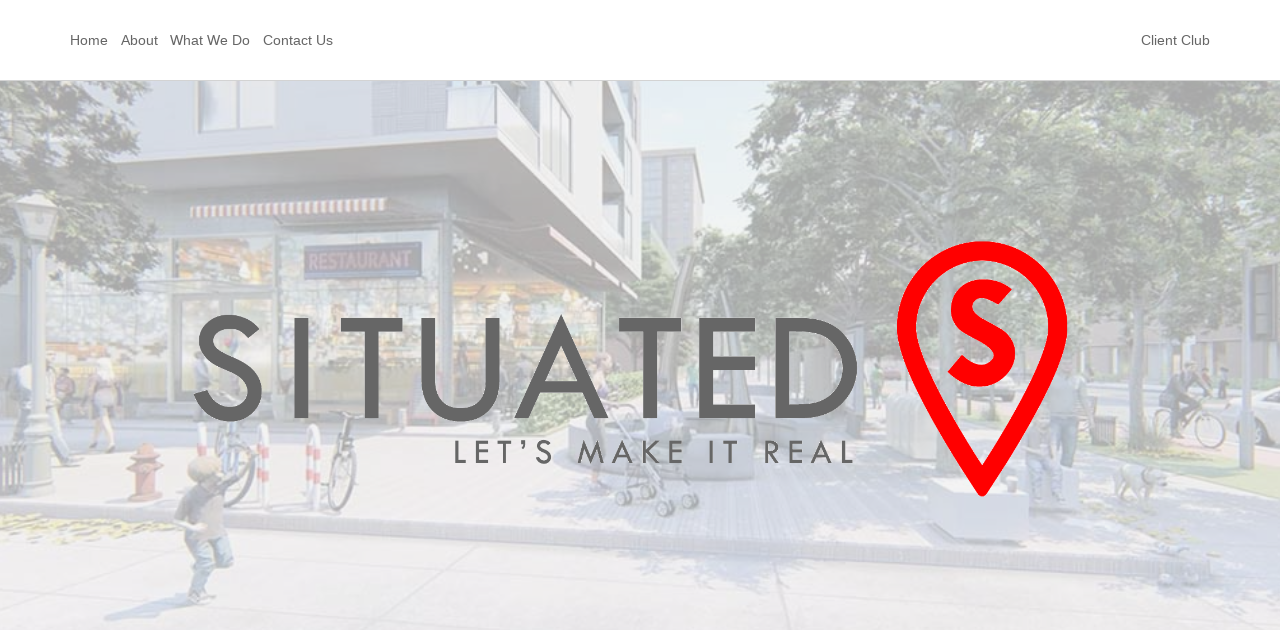

--- FILE ---
content_type: text/html; charset=utf-8
request_url: https://situated.co/strat-advisory-and-research
body_size: 1771
content:
<!DOCTYPE html>
<html lang="en">
    <head>
        <meta charset="utf-8">
        <meta name="viewport" content="width=device-width, initial-scale=1.0, maximum-scale=6.0, user-scalable=1">
        <meta name="robots" content="index, follow">
        <link rel="shortcut icon" href="https://situated.s3-us-west-2.amazonaws.com/cms/global/favicon.ico"  type="image/x-icon" />
        <title>Strategic Advisory & Research | Situated</title>
		<link rel="canonical" href="https://situated.co/strat-advisory-and-research">
		<link type="text/css" rel="stylesheet" href="https://situated.co/css/cms/6102e50a9e4028543822988c/file.css">
		<link type="text/css" rel="stylesheet" href="https://situated.co/css/template/612e9477b45ff508ef2682cc/file.css">
		<link type="text/css" rel="stylesheet" href="https://situated.co/css/page/612e94c9b45ff508ef2682cd/file.css">
		<link type="text/css" rel="stylesheet" href="https://situated.co/css/component/612e7395b45ff508ef2682bb/file.css">
			<link type="text/css" rel="stylesheet" href="https://situated.co/css/component/612e73f4b45ff508ef2682bc/file.css">
			<script src="https://situated.co/js/lib/jquery-3.5.1.js"></script>
		<script src="https://situated.co/js/lib/js.cookie.min.js"></script>
		<script src="https://situated.co/js/lib/moment.js"></script>
		<script> let isAdminIp = false; let company_oid = '60eefff635c9cb23d8cb9ddc'; </script><script type="module" src="https://situated.co/js/tms/TmLoader.js"></script>
		<script src="https://tracedmethod.io/js/tms/lib/jquery-3.5.1.js"></script>
		<script src="https://cdnjs.cloudflare.com/ajax/libs/hammer.js/2.0.4/hammer.min.js"></script>
		<script src="https://tracedmethod.io/js/tms/lib/js.cookie.min.js" deferred></script>
		<script src="https://situated.co/js/component/612e7395b45ff508ef2682bb/file.js" deferred></script>

        <!-- Global site tag (gtag.js) - Google Analytics -->
        <script async src="https://www.googletagmanager.com/gtag/js?id=UA-211262874-1"></script>
        <script>
            window.dataLayer = window.dataLayer || [];
            function gtag(){dataLayer.push(arguments);}
            gtag('js', new Date());
            gtag('config', 'UA-211262874-1');
        </script>
        
		
    </head>
    <body class="strat-advisory-and-research page-612e94c9b45ff508ef2682cd template-612e9477b45ff508ef2682cc">
        <link
    rel="stylesheet"
    href="https://use.fontawesome.com/releases/v5.15.4/css/all.css"
    integrity="sha384-DyZ88mC6Up2uqS4h/KRgHuoeGwBcD4Ng9SiP4dIRy0EXTlnuz47vAwmeGwVChigm"
    crossorigin="anonymous"
/>

<nav class="nav">
    <div
    id="hamburger-menu"
    class="hamburger-menu"
    onclick="toggleNavLinks()"
    >
    <div>
        <i class="fas fa-bars"></i><span id="hamburger-text">Menu</span>
    </div>
    </div>

    <ul id="nav-links" class="nav-links">
    <li>
        <a href="/home">Home</a>
    </li>
    <li>
        <a href="/about">About</a>
    </li>
    <li id="nav-services" onclick="toggleServicesLinks()">
        <a>What We Do <span id="services-symbol">+</span></a>
        <ul id="services-list" class="services-list">
        <li>
            <a href="/strat-advisory-and-research"
            >Strategic Advisory & Research</a
            >
        </li>
        <li><a href="/planning">Planning & Approvals</a></li>
        <li><a href="/urban-design">Urban Design</a></li>
        </ul>
    </li>
    <li><a href="/contact-us">Contact Us</a></li>
    <li id="client-club" onclick="toggleClientClubLinks()">
        <a>Client Club <span id="client-club-symbol">+</span></a>
        <ul class="client-club-list" id="client-club-list">
        <li><a href="/login">Resources</a></li>
        <li><a href="/login">Insights</a></li>
        <li><a href="/login">Events</a></li>
        <li><a href="/login">News / Blogs</a></li>
        </ul>
    </li>
    </ul>
</nav>
<section  class="parallax bg-strat-advisory ">
  <img
    class="parallax__logo"
    src="https://situated.s3-us-west-2.amazonaws.com/cms/global/Lets Make It Real Logo (1).png"
    alt=""
  />
</section>

<main id="services" class="services">
  <section class="services__bio">
    <h1 class="services__bio__title">Strategic Advisory & Research</h1>
    <p class="services__bio__details">
        Situated leverages the
      skills of our experienced team and our curated datasets to produce clear roadmaps for our clients. This process reveals potential pathways to maximize the value and speed at which their projects can be delivered to the marketplace.
    
    </p>
  </section>
  <section class="services__gallery">
    <div class="project-grid">
      <a href="https://situated.co/strat-advisory-and-research/greystone" id="greystone">
        <h1>Greystone</h1>
      </a>

      <a href="https://situated.co/strat-advisory-and-research/home-builders-and-devs" id="home-builders">
        <h1>Home Builders & Developers</h1>
      </a>
      
      <a href="https://situated.co/strat-advisory-and-research/childcare" id="childcare"><h1>Childcare & Non-Profit</h1></a>
      <a href="https://situated.co/strat-advisory-and-research/biz-cases" id="biz-cases"><h1>Business Cases & Advocacy</h1></a>
      <a href="https://situated.co/strat-advisory-and-research/transpod" id="transpod"><h1>Transpod</h1></a>
    </div>
    <div class="services__gallery_breakdown">
      <h1>Services</h1>
      <ul>
        <li>Market Research & Positioning</li>
        <li>Strategic Roadmapping</li>
        <li>Due Diligence</li>
      </ul>
    </div>
    </div>
    
  </section>
  </main>
<footer class="footer">
    <div class="footer__contact-info">
    <strong>E</strong> <span>info@situated.co</span>
    </div>

    <a href="/"
    ><img
        src="https://situated.s3-us-west-2.amazonaws.com/cms/global/Lets Make It Real Logo (1).png"
        alt="lets make it real logo"
        class="footer__logo"
    /></a>
</footer>             
        
    </body>
</html>

--- FILE ---
content_type: text/css; charset=utf-8
request_url: https://situated.co/css/cms/6102e50a9e4028543822988c/file.css
body_size: 3078
content:
/* TM CMS */
/* <---------- START OF NORMALIZE STYLES ----------> */
/* Makes styles consistent across all browsers (Chrome, Firefox, Edge, etc...) without resetting everything */

/*! normalize.css v8.0.1 | MIT License | github.com/necolas/normalize.css */

/* Document
   ========================================================================== */

/**
 * 1. Correct the line height in all browsers.
 * 2. Prevent adjustments of font size after orientation changes in iOS.
 */

html {
  line-height: 1.15; /* 1 */
  -webkit-text-size-adjust: 100%; /* 2 */
}

/* Sections
     ========================================================================== */

/**
   * Remove the margin in all browsers.
   */

body {
  margin: 0;
}

/**
   * Render the `main` element consistently in IE.
   */

main {
  display: block;
}

/**
   * Correct the font size and margin on `h1` elements within `section` and
   * `article` contexts in Chrome, Firefox, and Safari.
   */

h1 {
  font-size: 2em;
  margin: 0.67em 0;
}

/* Grouping content
     ========================================================================== */

/**
   * 1. Add the correct box sizing in Firefox.
   * 2. Show the overflow in Edge and IE.
   */

hr {
  box-sizing: content-box; /* 1 */
  height: 0; /* 1 */
  overflow: visible; /* 2 */
}

/**
   * 1. Correct the inheritance and scaling of font size in all browsers.
   * 2. Correct the odd `em` font sizing in all browsers.
   */

pre {
  font-family: monospace, monospace; /* 1 */
  font-size: 1em; /* 2 */
}

/* Text-level semantics
     ========================================================================== */

/**
   * Remove the gray background on active links in IE 10.
   */

a {
  background-color: transparent;
}

/**
   * 1. Remove the bottom border in Chrome 57-
   * 2. Add the correct text decoration in Chrome, Edge, IE, Opera, and Safari.
   */

abbr[title] {
  border-bottom: none; /* 1 */
  text-decoration: underline; /* 2 */
  text-decoration: underline dotted; /* 2 */
}

/**
   * Add the correct font weight in Chrome, Edge, and Safari.
   */

b,
strong {
  font-weight: bolder;
}

/**
   * 1. Correct the inheritance and scaling of font size in all browsers.
   * 2. Correct the odd `em` font sizing in all browsers.
   */

code,
kbd,
samp {
  font-family: monospace, monospace; /* 1 */
  font-size: 1em; /* 2 */
}

/**
   * Add the correct font size in all browsers.
   */

small {
  font-size: 80%;
}

/**
   * Prevent `sub` and `sup` elements from affecting the line height in
   * all browsers.
   */

sub,
sup {
  font-size: 75%;
  line-height: 0;
  position: relative;
  vertical-align: baseline;
}

sub {
  bottom: -0.25em;
}

sup {
  top: -0.5em;
}

/* Embedded content
     ========================================================================== */

/**
   * Remove the border on images inside links in IE 10.
   */

img {
  border-style: none;
}

/* Forms
     ========================================================================== */

/**
   * 1. Change the font styles in all browsers.
   * 2. Remove the margin in Firefox and Safari.
   */

button,
input,
optgroup,
select,
textarea {
  font-family: inherit; /* 1 */
  font-size: 100%; /* 1 */
  line-height: 1.15; /* 1 */
  margin: 0; /* 2 */
}

/**
   * Show the overflow in IE.
   * 1. Show the overflow in Edge.
   */

button,
input {
  /* 1 */
  overflow: visible;
}

/**
   * Remove the inheritance of text transform in Edge, Firefox, and IE.
   * 1. Remove the inheritance of text transform in Firefox.
   */

button,
select {
  /* 1 */
  text-transform: none;
}

/**
   * Correct the inability to style clickable types in iOS and Safari.
   */

button,
[type="button"],
[type="reset"],
[type="submit"] {
  -webkit-appearance: button;
}

/**
   * Remove the inner border and padding in Firefox.
   */

button::-moz-focus-inner,
[type="button"]::-moz-focus-inner,
[type="reset"]::-moz-focus-inner,
[type="submit"]::-moz-focus-inner {
  border-style: none;
  padding: 0;
}

/**
   * Restore the focus styles unset by the previous rule.
   */

button:-moz-focusring,
[type="button"]:-moz-focusring,
[type="reset"]:-moz-focusring,
[type="submit"]:-moz-focusring {
  outline: 1px dotted ButtonText;
}

/**
   * Correct the padding in Firefox.
   */

fieldset {
  padding: 0.35em 0.75em 0.625em;
}

/**
   * 1. Correct the text wrapping in Edge and IE.
   * 2. Correct the color inheritance from `fieldset` elements in IE.
   * 3. Remove the padding so developers are not caught out when they zero out
   *    `fieldset` elements in all browsers.
   */

legend {
  box-sizing: border-box; /* 1 */
  color: inherit; /* 2 */
  display: table; /* 1 */
  max-width: 100%; /* 1 */
  padding: 0; /* 3 */
  white-space: normal; /* 1 */
}

/**
   * Add the correct vertical alignment in Chrome, Firefox, and Opera.
   */

progress {
  vertical-align: baseline;
}

/**
   * Remove the default vertical scrollbar in IE 10+.
   */

textarea {
  overflow: auto;
}

/**
   * 1. Add the correct box sizing in IE 10.
   * 2. Remove the padding in IE 10.
   */

[type="checkbox"],
[type="radio"] {
  box-sizing: border-box; /* 1 */
  padding: 0; /* 2 */
}

/**
   * Correct the cursor style of increment and decrement buttons in Chrome.
   */

[type="number"]::-webkit-inner-spin-button,
[type="number"]::-webkit-outer-spin-button {
  height: auto;
}

/**
   * 1. Correct the odd appearance in Chrome and Safari.
   * 2. Correct the outline style in Safari.
   */

[type="search"] {
  -webkit-appearance: textfield; /* 1 */
  outline-offset: -2px; /* 2 */
}

/**
   * Remove the inner padding in Chrome and Safari on macOS.
   */

[type="search"]::-webkit-search-decoration {
  -webkit-appearance: none;
}

/**
   * 1. Correct the inability to style clickable types in iOS and Safari.
   * 2. Change font properties to `inherit` in Safari.
   */

::-webkit-file-upload-button {
  -webkit-appearance: button; /* 1 */
  font: inherit; /* 2 */
}

/* Interactive
     ========================================================================== */

/*
   * Add the correct display in Edge, IE 10+, and Firefox.
   */

details {
  display: block;
}

/*
   * Add the correct display in all browsers.
   */

summary {
  display: list-item;
}

/* Misc
     ========================================================================== */

/**
   * Add the correct display in IE 10+.
   */

template {
  display: none;
}

/**
   * Add the correct display in IE 10.
   */

[hidden] {
  display: none;
}
/* <---------- END OF NORMALIZE STYLES ----------> */

/* <---------- START OF GLOBAL STYLES ----------> */
@import url("https://fonts.googleapis.com/css2?family=Noto+Sans:wght@400;700&display=swap");

:root {
  --primary-txt-color: #666666;
  --secondary-txt-color: #949494;
  --link-txt-color: #767674;
  --accent-color: #d32f2f;

  --left-clear: 250px;

  --section-padding: 6.667vw 5.333vw;
  --border-color: rgba(206, 206, 206, 0.5);
  --section-width: 90%;

  /* <----- Backgrounds for each service -----> */
  --bg-strat-research: url("https://situated.s3-us-west-2.amazonaws.com/cms/PublicRealm-opt.jpg");
  --bg-planning: url("https://situated.s3-us-west-2.amazonaws.com/cms/Danube-design-Planning-Plus-opt.jpg");
  --bg-urban-design: url("https://situated.s3-us-west-2.amazonaws.com/cms/Urban\ realestate-opt.jpg");
  --bg-dev-approvals: url("https://situated.s3-us-west-2.amazonaws.com/cms/plaza\ in\ snow.png");

  /* <----- Background images for each project -----> */
  /* Strategy Advisory and Research */
  --project-greystone-bg: url("https://situated.s3-us-west-2.amazonaws.com/cms/projects/project-greystone-3.jpg");
  --project-home-builders-bg: url("https://situated.s3-us-west-2.amazonaws.com/cms/projects/project-home-builders.jpg");
  --project-childcare-bg: url("https://situated.s3-us-west-2.amazonaws.com/cms/projects/project-childcare-nonprofit.jpeg");
  --project-biz-cases-bg: url("https://situated.s3-us-west-2.amazonaws.com/cms/projects/project-biz-cases.png");
  --project-greystone-opt-bg: url("https://situated.s3-us-west-2.amazonaws.com/cms/projects/project-greystone-3-opt.jpg");
  --project-home-builders-opt-bg: url("https://situated.s3-us-west-2.amazonaws.com/cms/projects/project-home-builders-opt.jpg");
  --project-biz-cases-opt-bg: url("https://situated.s3-us-west-2.amazonaws.com/cms/projects/project-biz-cases-opt.jpg");

  /* Urban Design */
  --project-fish-creek-bg: url("https://situated.s3-us-west-2.amazonaws.com/cms/projects/project-fish-creek.jpg");
  --project-community-bg: url("https://situated.s3-us-west-2.amazonaws.com/cms/projects/project-community-opt.jpg");
  --project-streetscape-bg: url("https://situated.s3-us-west-2.amazonaws.com/cms/projects/project-streetscape-opt.jpg");

  /* Planning */
  --project-danube-bg: url("https://situated.s3-us-west-2.amazonaws.com/cms/Danube-design-Planning-Plus.png");
  --project-rangeview-bg: url("https://situated.s3-us-west-2.amazonaws.com/cms/projects/project-rangeview.jpg");
  --project-rangeview-2-bg: url("https://situated.s3-us-west-2.amazonaws.com/cms/projects/project-rangeview-2.jpg");
  --project-horse-creek-bg: url("https://situated.s3-us-west-2.amazonaws.com/cms/projects/project-horse-creek.jpg");
  --project-horse-creek-2-bg: url("https://situated.s3-us-west-2.amazonaws.com/cms/projects/project-horse-creek-2.jpg");
  --project-industrial-bg: url("https://situated.s3-us-west-2.amazonaws.com/cms/projects/project-industrial.jpg");
  --project-industrial-2-bg: url("https://situated.s3-us-west-2.amazonaws.com/cms/projects/project-industrial-2.jpg");
  --project-westman-village-bg: url("https://situated.s3-us-west-2.amazonaws.com/cms/projects/project-westman-vill.jpg");
  --project-fish-creek-exchange-bg: url("https://situated.s3-us-west-2.amazonaws.com/cms/projects/project-fishcreek-exchange.jpg");
  --project-schools-bg: url("https://situated.s3-us-west-2.amazonaws.com/cms/projects/project-schools.jpg");
  --project-mf-2-bg: url("https://situated.s3-us-west-2.amazonaws.com/cms/projects/project-mf-2-opt.jpg");
  --project-southbank-bg: url("https://situated.s3-us-west-2.amazonaws.com/cms/projects/project-southbank.jpg");
}

* {
  /* font-family: tahoma, tahoma-w01-regular, tahoma-w02-regular,
    tahoma-w10-regular, tahoma-w15--regular, tahoma-w99-regular, sans-serif; */
  font-family: "Noto Sans", sans-serif;
}

h1 {
  font-size: 2.431vw;
  line-height: 3.472vw;
  font-weight: 400;
  color: var(--primary-txt-color);
}

h3 {
  font-weight: 400;
}

p, ul {
  font-size: 1.1vw;
  /* letter-spacing: 1.1px; */
}

ul {
  padding: 0;
}

ul ul {
  padding-left: 14px;
}

.page-header {
  width: var(--section-width);
  border-top: 1px solid var(--border-color);
  border-bottom: 1px solid var(--border-color);
  text-align: center;

  display: flex;
  justify-content: center;
  margin-top: 1.389vw;
}

.page-header > h1 {
  width: 85%;
}

/* MOBILE AND TABLET STYLES */
@media screen and (max-width: 768px) {
  .page-header {
    padding: 5.333vw 0;
  }

  h1 {
    font-size: 6.667vw;
    line-height: initial;
  }

  p, ul {
    line-height: 5.6vw;
    font-size: 4.267vw;
  }
}

li {
  list-style: none;
}

a {
  text-decoration: none;
}

a:hover {
  text-decoration: underline;
}

.underline {
  background-color: var(--accent-color);
  height: 4px;
  width: 25%;
  align-self: center;
}


/* <---------- END OF GLOBAL STYLES ----------> */

/* <---------- START OF HERO STYLES ----------> */
:root {
  --parallax-hero-opacity: 0.7;
}

.parallax {
  /* Create the parallax scrolling effect */
  background-attachment: fixed;
  background-repeat: no-repeat;
  box-sizing: border-box;
  display: flex;
  position: relative;
  justify-content: center;
  align-items: center;
  min-height: 25vh;
  margin-bottom: 2.083vw;
  /* margin-bottom: 1.667vw; */
}

.parallax__logo {
  width: 70vw;
}

@media screen and (min-width: 768px) {
  .parallax {
    min-height: 45vw;
  }
}

@media screen and (max-width: 768px) {
  .parallax {
    margin-bottom: 5.333vw;
    min-height: 40vh;
  }

  .parallax__logo {
    width: 80vw;
  }
}

/* Hero background for the home page */
.bg-homepage {
  background: linear-gradient(
      rgba(240, 240, 240, var(--parallax-hero-opacity)),
      rgba(240, 240, 240, var(--parallax-hero-opacity))
    ),
    url("https://situated.s3-us-west-2.amazonaws.com/cms/Urban\ design-opt.jpg");
  background-attachment: fixed;
  background-position: center top;
  background-repeat: no-repeat;
  background-size: cover;
}

/* Hero background fr the About page */
.bg-about {
  background: linear-gradient(
      rgba(240, 240, 240, var(--parallax-hero-opacity)),
      rgba(240, 240, 240, var(--parallax-hero-opacity))
    ),
    url("https://situated.s3-us-west-2.amazonaws.com/cms/hero-about-opt.jpg");
  background-attachment: fixed;
  background-position: bottom left;
  background-repeat: no-repeat;
  background-size: cover;
}

/* Hero background for the index page for Strategic Advisory & Research service */
.bg-strat-advisory {
  background: linear-gradient(
      rgba(240, 240, 240, var(--parallax-hero-opacity)),
      rgba(240, 240, 240, var(--parallax-hero-opacity))
    ),
    var(--bg-strat-research);

  background-attachment: fixed;
  background-position: center top;
  background-repeat: no-repeat;
  background-size: cover;
}

/* Hero background for the index page for Urban Design service */
.bg-urban-design {
  background: linear-gradient(
      rgba(240, 240, 240, var(--parallax-hero-opacity)),
      rgba(240, 240, 240, var(--parallax-hero-opacity))
    ),
    var(--bg-urban-design);

  background-attachment: fixed;
  background-position: center top;
  background-repeat: no-repeat;
  background-size: cover;
}

/* Hero background for the index page for Planning service */
.bg-planning {
  background: linear-gradient(
      rgba(240, 240, 240, var(--parallax-hero-opacity)),
      rgba(240, 240, 240, var(--parallax-hero-opacity))
    ),
    var(--bg-planning);

  background-attachment: fixed;
  background-position: center top;
  background-repeat: no-repeat;
  background-size: cover;
}

@media screen and (max-width: 768px) {
  .bg-homepage,
  .bg-about,
  .bg-strat-advisory,
  .bg-urban-design,
  .bg-planning {
    background-attachment: initial;
  }
}

/* <---------- END OF HERO STYLES ----------> */


--- FILE ---
content_type: text/css; charset=utf-8
request_url: https://situated.co/css/template/612e9477b45ff508ef2682cc/file.css
body_size: 1037
content:
/* TM CMS Template */
/* This file contains the boilerplate styles for a service.
  Examples of a service page include:
    - strat-advisory-and-research/index.html
    - urban-design/index.html
    - planning/index.html */

:root {
  --project-bg-filter: rgba(0, 0, 0, 0.1);

  /* <----- Background images for each project -----> */
  /* Strategy Advisory and Research */
  --project-greystone-bg: url("https://situated.s3-us-west-2.amazonaws.com/cms/projects/project-greystone.jpg");
  --project-rohit-bg: url("https://situated.s3-us-west-2.amazonaws.com/cms/projects/project-rohit.jpg");
  --project-st-germain-bg: url("https://situated.s3-us-west-2.amazonaws.com/cms/projects/project-st-germain.jpg");
  --project-biz-cases-bg: url("https://situated.s3-us-west-2.amazonaws.com/cms/projects/project-greystone.jpg");
  --project-airdrie-mf-bg: url("https://situated.s3-us-west-2.amazonaws.com/cms/projects/project-airdrie-mf.jpg");
  --project-starlight-bg: url("https://situated.s3-us-west-2.amazonaws.com/cms/projects/project-greystone.jpg");

  /* Urban Design */
  --project-fishcreek-bg: url("https://situated.s3-us-west-2.amazonaws.com/cms/projects/project-fishcreek.jpg");

  /* Planning */
  --project-danube-bg: url("https://situated.s3-us-west-2.amazonaws.com/cms/Danube-design-Planning-Plus.png");
  --project-rangeview-bg: url("https://situated.s3-us-west-2.amazonaws.com/cms/projects/project-rangeview.jpg");
  --project-horse-creek-bg: url("https://situated.s3-us-west-2.amazonaws.com/cms/projects/project-horse-creek.jpg");
  --project-industrial-bg: url("https://situated.s3-us-west-2.amazonaws.com/cms/projects/project-industrial.jpg");

  /* Develpoment Approvals */
  --project-westman-village-bg: url("https://situated.s3-us-west-2.amazonaws.com/cms/projects/project-westman-vill.jpg");
  --project-fishcreek-exchange-bg: url("https://situated.s3-us-west-2.amazonaws.com/cms/projects/project-fishcreek-exchange.jpg");
  --project-schools-bg: url("https://situated.s3-us-west-2.amazonaws.com/cms/projects/project-schools.jpg");
  --project-mf-bg: url("https://situated.s3-us-west-2.amazonaws.com/cms/projects/project-mf.jpg");
  --project-southbank-bg: url("https://situated.s3-us-west-2.amazonaws.com/cms/projects/project-southbank.jpg");
}

/* Start of mobile/tablet styles */
#services {
  min-height: 100vh;
  display: flex;
  flex-direction: column;
}

.services__bio {
  /* width: var(--section-width); */
  width: 85%;
  margin: 1.389vw 0 4vw;
  padding: var(--section-padding);
  border-top: 1px solid var(--border-color);
  border-bottom: 1px solid var(--border-color);
  display: flex;
  color: var(--primary-txt-color);
  line-height: 35px;
  flex-direction: column;
  align-self: center;
}

.services__bio__title {
  color: var(--accent-color);
  margin-bottom: 0;
}

.services__gallery {
  display: grid;
  grid-template-columns: 1fr;
}

.services__gallery__grid {
  width: 90%;
  gap: 10px;
  display: grid;
  grid-template-rows: repeat(6, 1fr);
  justify-self: center;
}

.services__gallery__grid__cell {
  display: flex;
  flex-direction: column;
  position: relative;
  /* background: url("../images/empty-park-bright.jpg"); */
}

.services__gallery__grid__cell img {
  width: 100%;
  height: 100%;
}

.services__gallery__grid__cell > .project-name {
  position: absolute;
  top: 50%;
  left: 10%;
  color: white;
  letter-spacing: 1.25px;
  font-size: 4.267vw;
  font-weight: lighter;
}

.services__gallery_breakdown {
  color: var(--primary-txt-color);
  padding-left: 5.5%;
  letter-spacing: 1.1px;
  padding-top: 30px;
  width: 85%;
}

.services__gallery_breakdown h1 {
  margin-top: 0;
}

.services__gallery_breakdown ul {
  padding: 0;
}

.services__gallery_breakdown li {
  list-style: none;
  margin-bottom: 18px;
}

.services__gallery_breakdown li:last-child {
  border-bottom: 1px solid var(--border-color);
  padding-bottom: 50px;
}

.project-grid {
  display: grid;
  grid-template-columns: 1fr;
  grid-auto-rows: 30vw;
  gap: 0.903vw;
  width: 95%;
  justify-self: center;
}

.project-grid > a {
  position: relative;
  display: flex;
  justify-content: center;
  align-items: center;
  background: lightgrey;
}

.project-grid h1 {
  color: white;
  font-weight: lighter;
  position: absolute;
  text-shadow: 1px 1px 3px #000000;
  margin: 0;
}
/* End of mobile/tablet styles */

/* Start of laptop/desktop styles */
@media screen and (min-width: 768px) {
  .services__bio {
    width: 80%;
    flex-direction: row;
    justify-content: space-between;
  }

  .services__bio__title {
    /* width: 60%; */
    font-size: 2.222vw;
    margin-top: -3px;
    line-height: 2.778vw;
  }

  .services__bio__details {
    margin-top: 0;
    /* width: 40%; */
    font-size: 1.111vw;
    width: 50%;
    line-height: 1.736vw;
    font-weight: 600;
  }

  .services__gallery {
    width: 90%;
    grid-template-columns: 80% auto;
    align-self: center;
  }

  .services__gallery_breakdown {
    padding-top: 0;
    width: 100%;
  }
}
/* End of laptop/desktop styles */


--- FILE ---
content_type: text/css; charset=utf-8
request_url: https://situated.co/css/page/612e94c9b45ff508ef2682cd/file.css
body_size: 126
content:
/* TM CMS Page */
#greystone {
    background: linear-gradient(
      var(--project-bg-filter),
      var(--project-bg-filter)
    ),
    url("https://situated.s3-us-west-2.amazonaws.com/cms/projects/project-greystone-3.jpg");
      background-position: center;
  background-repeat: no-repeat;
  background-size: cover;
}
#home-builders {
  background-image: linear-gradient(
      var(--project-bg-filter),
      var(--project-bg-filter)
    ),
    url("https://situated.s3-us-west-2.amazonaws.com/cms/projects/project-home-builders-2.jpg");
  background-position: center;
  background-repeat: no-repeat;
  background-size: cover;
}
#childcare {
  background-image: linear-gradient(
      var(--project-bg-filter),
      var(--project-bg-filter)
    ),
    url("https://situated.s3-us-west-2.amazonaws.com/cms/projects/project-walden-2-opt.jpg");
  background-position: center bottom;
  background-repeat: no-repeat;
  background-size: cover;
}
#biz-cases {
  background-image: linear-gradient(
      var(--project-bg-filter),
      var(--project-bg-filter)
    ),
    url("https://situated.s3-us-west-2.amazonaws.com/cms/projects/project-biz-cases-opt.jpg");
  background-position: center bottom;
  background-repeat: no-repeat;
  background-size: cover;
}
#transpod {
  background-image: linear-gradient(
      var(--project-bg-filter),
      var(--project-bg-filter)
    ),
    url("https://situated.s3-us-west-2.amazonaws.com/cms/projects/project-transpod-opt-tile.jpg");
  background-position: center;
  background-repeat: no-repeat;
  background-size: cover;
}


@media screen and (min-width: 768px) {
  .project-grid {
    grid-template-columns: repeat(3, 1fr);
    grid-template-rows: repeat(3, 20vw);
    grid-template-areas:
      "greystone greystone greystone"
      "home-builders transpod transpod"
      "childcare childcare biz-cases";
  }

  #greystone {
    grid-area: greystone;
  }
  #home-builders {
    grid-area: home-builders;
    padding-left: 30px;
  }
  #childcare {
    grid-area: childcare;
  }
  #biz-cases {
    grid-area: biz-cases;
    padding-left: 15px;
  }
  #transpod {
    grid-area: transpod;
  }
}


--- FILE ---
content_type: text/css; charset=utf-8
request_url: https://situated.co/css/component/612e7395b45ff508ef2682bb/file.css
body_size: 454
content:
/* TM CMS Template: Nav */
:root {
  --nav-item-padding: 5.514vw;
}

.nav {
  position: relative;
  top: 0;
  min-height: 60px;
  height: 60px;
  border-bottom: 1px solid lightgrey;
}

.hamburger-menu {
  height: 100%;
  display: flex;
  justify-content: center;
  align-items: center;
  color: var(--primary-txt-color);
}

#hamburger-text {
  padding-left: 10px;
}

.nav-links {
  display: none;
  margin: 0;
  z-index: 2;
}

.nav-links > li {
  margin-bottom: 10px;
  text-align: center;
}

.nav-links a {
  color: var(--primary-txt-color);
}

.services-list {
  display: none;
  position: relative;
  top: 100%;
  z-index: 1;
  padding: 0;
  text-align: center;
  margin: 0.694vw 0;
}

.services-list li {
  padding: 5px 0;
}

#services-symbol,
#client-club-symbol {
  font-weight: bold;
}

.client-club-list {
  display: none;
  padding: 0;
}

#client-club:hover > .client-club-list {
  display: none;
  background: white;
  position: relative;
  z-index: 1;
  padding: 0.533vw;
  text-align: center;
  margin-top: 5px;
}

.client-club-list li {
  margin: 0;
  padding: 5px 0;
}

.visible-hamburger {
  display: block;
  position: absolute;
  top: 100%;
  background: white;
  width: 100%;
  box-sizing: border-box;
  padding-left: var(--nav-item-padding);
  z-index: 20;
}

@media screen and (min-width: 768px) {
  .nav {
    height: 6.25vw;
    font-size: 1.1vw;
  }
  .nav-links {
    display: flex;
    height: 100%;
    align-items: center;
    padding-left: 5%;
    background: white;
  }

  .nav-links > li {
    margin-bottom: 0px;
    padding: 0.486vw;
    width: fit-content;
    /* margin-right: 30px; */
  }

  .hamburger-menu {
    display: none;
  }

  #nav-services {
    position: relative;
    cursor: pointer;
  }

  .services-list {
    display: none;
  }

  #nav-services:hover > .services-list {
    display: block;
    position: absolute;
    top: 100%;
    z-index: 1;
    text-align: start;
    margin: 0;
    background: white;
    border: 1px solid lightgrey;
    padding: 0.533vw;
    min-width: 10.556vw;
  }

  #nav-services .services-list li {
    margin: 0;
  }

  #services-symbol,
  #client-club-symbol {
    display: none;
  }

  #client-club {
    position: absolute;
    cursor: pointer;
    right: 5%;
  }

  .client-club-list {
    display: none;
  }

  #client-club:hover > .client-club-list {
    display: block;
    background: white;
    position: absolute;
    border: 1px solid lightgrey;
    z-index: 1;
    padding: 0.533vw;
    text-align: start;
    margin-top: 5px;
    min-width: 6.944vw;
  }

  .client-club-list li {
    margin: 0;
    padding: 5px 0;
  }
}


--- FILE ---
content_type: text/css; charset=utf-8
request_url: https://situated.co/css/component/612e73f4b45ff508ef2682bc/file.css
body_size: 39
content:
/* TM CMS Template: Footer */
.footer {
  margin-top: 200px;
  width: 100%;
  box-sizing: border-box;
  background: white;
  display: flex;
  flex-direction: column;
  align-items: center;
  padding: 20px 0;

  box-shadow: 1px -1px 7px -1px rgba(0, 0, 0, 0.75);
  -webkit-box-shadow: 1px -1px 7px -1px rgba(0, 0, 0, 0.75);
  -moz-box-shadow: 1px -1px 7px -1px rgba(0, 0, 0, 0.75);
}

.footer__logo {
  width: 150px;
  height: 60px;
}

.footer__contact-info > span {
  color: var(--primary-txt-color);
}

/* Tablet styles */
@media screen and (min-width: 768px) {
  .footer {
    flex-direction: row;
    justify-content: space-between;
    padding: 20px 30px;
  }
}


--- FILE ---
content_type: application/javascript; charset=UTF-8
request_url: https://situated.co/public/js/tms/TmComm.js
body_size: 1651
content:

class TmComm{

    constructor(commOid) {
        // super();
        this.tmApiUrl = `/comm-submission/submit/${commOid}`
        this.commOid  = commOid
    }
    
    objectSerializeArray = (formObject, escape_quotes=1) => {
        let formData = formObject.serializeArray()
        var submitArray = {};
        for (var i = 0; i < formData.length; i++) {
            if(escape_quotes)
                submitArray[formData[i]['name']] = formData[i]['value'].replaceAll('"',"&#34;");
            else
                submitArray[formData[i]['name']] = formData[i]['value'];
        }
        return submitArray;
    }

    isNumericInput = (event) => {
        const key = event.keyCode;
        return ((key >= 48 && key <= 57) || // Allow number line
            (key >= 96 && key <= 105) // Allow number pad
        );
    };
    
    isModifierKey = (event) => {
        const key = event.keyCode;
        return (event.shiftKey === true || key === 35 || key === 36) || // Allow Shift, Home, End
            (key === 8 || key === 9 || key === 13 || key === 46) || // Allow Backspace, Tab, Enter, Delete
            (key > 36 && key < 41) || // Allow left, up, right, down
            (
                // Allow Ctrl/Command + A,C,V,X,Z
                (event.ctrlKey === true || event.metaKey === true) &&
                (key === 65 || key === 67 || key === 86 || key === 88 || key === 90)
            )
    };
    
    enforceFormat = (event) => {
        // Input must be of a valid number format or a modifier key, and not longer than ten digits
        if(!this.isNumericInput(event) && !this.isModifierKey(event)){
            event.preventDefault();
        }
    };
    
    formatToPhone = (event) => {
        if(this.isModifierKey(event)) {return;}
    
        const input = event.target.value.replace(/\D/g,'').substring(0,10); // First ten digits of input only
        const areaCode = input.substring(0,3);
        const middle = input.substring(3,6);
        const last = input.substring(6,10);
    
        if(input.length > 6){event.target.value = `(${areaCode}) ${middle} - ${last}`;}
        else if(input.length > 3){event.target.value = `(${areaCode}) ${middle}`;}
        else if(input.length > 0){event.target.value = `(${areaCode}`;}
    };

    // OLD
    validateEmail = (email) => {
        var emailReg = /^([\w-\.]+@([\w-]+\.)+[\w-]{2,4})?$/;
        return emailReg.test( email );
    }    

    // validateEmail(input) {

    //     console.log(input)
    //     var validRegex = /^[a-zA-Z0-9.!#$%&'*+/=?^_`{|}~-]+@[a-zA-Z0-9-]+(?:\.[a-zA-Z0-9-]+)*$/;

    //     if (input.match(validRegex)) {

    //         console.log("Valid email address!");

    //         // document.form1.text1.focus();

    //         return true;

    //     } else {

    //         console.log("Invalid email address!");

    //         // document.form1.text1.focus();

    //         return false;

    //     }

    // }

    initGaEventsOnLinks = () => {
        $("a[rel='ga-event']")
        .on('click',function(){
            gtag('event',
            $(this).data('event'), 
            {
                'event_category': $(this).data('category'),
                'event_label': $(this).data('label')
            });
        })
    }

    parseAnalyticsCookie = () => {
        var values = {};
        var cookie = Cookies.get("_ga");
        if (cookie) {
            // console.log(cookie);
            values = cookie.split(".");
        }
        return values;
    }

    getGAUID = ()=> {
        var GA_COOKIE = this.parseAnalyticsCookie();
        if(GA_COOKIE){
            return GA_COOKIE[2] + '.' + GA_COOKIE[3];
        }
        return false;
    } 

    





    handleData = (dataHandler) => {
        
        var ga_client_id    = this.getGAUID();
        var referring_url   = !Cookies.get("referring_url") ? '/' : Cookies.get("referring_url")
        var tmsa_cookie     = Cookies.get("_tmsa")
        var tmsa_sess_cookie= Cookies.get("_tmsa_sess")
        
        var data_info = {}
        for (const [key, value] of Object.entries(dataHandler)) {
            // console.log(`${key}: ${value}`);
            if(['first_name','last_name','email','phone','newsletter', 'ga_client_id','ip_address'].includes(key)) continue;
            data_info[key] = value
        }

        var sendData = {
            first_name:     dataHandler.first_name,
            last_name:      dataHandler.last_name,
            phone:          dataHandler.phone,
            email:          dataHandler.email,
            newsletter:     dataHandler.newsletter,
            ga_client_id,
            tmsa_cookie,
            tmsa_sess_cookie,
            referring_url,
            data_info
        }

        return sendData

    }

    sendData = async (sendData) => {
        let ClassTmRequest = new TmRequest()
        // console.log(this.tmApiUrl)
        // console.log(sendData)

        const sendFormData = await ClassTmRequest.POST(this.tmApiUrl, sendData)
        console.log(sendFormData);
        sendData.commOid = this.commOid
        sendData.submissionOid = sendFormData.submission.data._id
        if(typeof tma !== 'undefined'){
            tma.sendActivity('form-submission', sendData)
        }
        

        return sendFormData
    }

    handleFormSubmission = async (submissionObject = {}) => {
        
        // console.log('handle form submission')

        let sendData = submissionObject.sendData;
        let formArea = submissionObject.formArea;
        let form     = submissionObject.form;

        let res = await this.sendData(sendData); console.log(res)
        
        if (res.submission.created) {
            
            let next = res.communication.next

            if (next.type == 'redirect') window.location.href = next.url
            
            if (next.type = "content") formArea.html(next.content);

                // if ($.isFunction('gtag')) {
                //     gtag('event',
                //         'Contact', {
                //             'event_category': 'Form Submission',
                //             'event_label': ''
                //         });
                // }
            
        } else {
            setTimeout(function() {
                formArea.html(`<p><b>There has been an error.</b></p>`)
            }, 1000)
        }

    }

}

--- FILE ---
content_type: application/javascript; charset=UTF-8
request_url: https://situated.co/public/js/tms/TmHelpers.js
body_size: -76
content:
const Tm = {

    referringUrl: ()=> {

        if(typeof Cookies ){

            var referring_url = Cookies.get("referring_url");
            if(referring_url===undefined){

                Cookies.set("referring_url",document.referrer)

                referring_url = Cookies.get("referring_url")
            }
            return referring_url;

        } else {
            return 'Cookies library not installed'
        }
    }, 
    getReferringUrl: () => {

        let referring_url;
        if( typeof Cookies ){

            let cookie = Cookies.get("referring_url")
            if(cookie){
                referring_url = cookie
            }

        }
        return referring_url
    },
    isMobileDevice: () => {
        if(/Android|webOS|iPhone|iPad|iPod|BlackBerry|IEMobile|Opera Mini/i.test(navigator.userAgent)){
           // console.log("mobile device");
           return true;
       }else{
           // console.log("not mobile device");
           return false;
       } 
    }


}

--- FILE ---
content_type: application/javascript; charset=UTF-8
request_url: https://situated.co/public/js/tms/TmRequest.js
body_size: 132
content:

var ENV 		= window.location.origin.includes('local.') ? 'local' : 'production'
console.log(`ENV: ${ENV}`)
class TmRequest {

    constructor() {
        this.tm_api_url = `https://tracedmethod.io/api`
        if(ENV == 'local'){
            this.tm_api_url = `http://local.tracedmethod.io:4000/api`
        }
    }

    async DELETE(url, object_oid){
        const method_url = this.tm_api_url+url+`/${object_oid}`
        if(ENV == 'local'){
            console.log(`--> TMS Request DELETE: ${method_url}`)
        }
        return new Promise((resolve, reject) => {
            fetch(method_url,{
                method: 'DELETE',
                body: {}
            })
            .then(response=>{
                return response.json()
            })
            .then(data => {
                resolve(data);
            })
            .catch(data => {
                reject(data);
            })
        })
    }

    async PATCH(url, body){
        const method_url = this.tm_api_url+url
        if(ENV == 'local'){
            console.log(`--> TMS Request PATCH: ${method_url}`)
            console.log(`Body: `,body )
        }
        return new Promise((resolve, reject) => {
            fetch(method_url,{
                method: 'PATCH',
                headers: {
                    'Accept': 'application/json',
                    'Content-Type': 'application/json; charset=UTF-8'
                },
                body: JSON.stringify(body)
            })
            .then(response=>{
                return response.json(body)
            })
            .then(data => {
                resolve(data);
            })
            .catch(data => {
                reject(data);
            })
        })
    }

    async PUT(url, body){
        const method_url = this.tm_api_url+url
        if(ENV == 'local'){
            console.log(`--> TMS Request PUT: ${method_url}`)
            console.log(`Body: `,body )
        }
        return new Promise((resolve, reject) => {
            fetch(method_url,{
                method: 'PUT',
                headers: {
                    'Accept': 'application/json',
                    'Content-Type': 'application/json; charset=UTF-8'
                },
                body: JSON.stringify(body)
            })
            .then(response=>{
                return response.json(body)
            })
            .then(data => {
                resolve(data);
            })
            .catch(data => {
                reject(data);
            })
    })
    }

    async POST(url, body) {
        const method_url = this.tm_api_url+url
        if(ENV == 'local'){
            console.log(`--> TMS Request POST: ${method_url}`)
            console.log(`Body: `,body )
        }
        return new Promise((resolve, reject) => {
            fetch(method_url,{
                method: 'POST',
                headers: {
                    'Accept': 'application/json',
                    'Content-Type': 'application/json; charset=UTF-8'
                },
                body: JSON.stringify(body)
            })
            .then(response=>{
                return response.json()
            })
            .then(data => {
                resolve(data);
            })
            .catch(data => {
                reject(data);
            })
        })
    }

    async GET(url){

        const method_url = this.tm_api_url+url
        if(ENV == 'local'){
            console.log(`--> TMS Request GET: ${method_url}`)
        }
        return new Promise((resolve, reject) => {
            fetch(method_url)
            .then(response=>{
                return response.json()
            })
            .then(data => {
                resolve(data)
            })
            .catch(data => {
                reject(data)
            })
        })

    }

}

--- FILE ---
content_type: application/javascript; charset=UTF-8
request_url: https://situated.co/js/tms/TmLoader.js
body_size: 571
content:
var getUrl 		= window.location;
var baseUrl 	= getUrl .protocol + "//" + getUrl.host
var ENV 		= window.location.origin.includes('local.') ? 'local' : 'production'

// let company_oid = ''

// var urlscripts = document.getElementsByTagName('script');
// var urlscript = urlscripts[urlscripts.length - 1];
// var scriptURL 		= urlscript.src; // console.log(scriptURL);
// if(scriptURL.includes('?'))
// {
// 	var splitScriptUrl 	= scriptURL.split('?')
// 	var vars 			= splitScriptUrl[1]
// 	var splitVars = vars.split("&"); // console.log(splitVars);
// 	let params = []
// 	for(let paramValue of splitVars){
// 		let splitParamValue = paramValue.split('=')
// 		params.push({name: splitParamValue[0], value: splitParamValue[1]})
// 	}
// 	let getParam = params.find(obj=>obj.name == 'company_oid')
// 	company_oid = getParam.value
// 		console.log(`Company OID: ${company_oid}`);
		
// 		if(company_oid)
// 			baseUrl = `https://tracedmethod.com`
// }

if([
	'64e782b8aaa1e41f4c1b2142', // TI
	'5f971b7748f3485d48b3fe7c'	// MTI
].includes(company_oid))
	baseUrl = `https://tracedmethod.com`

let scripts = [];
	// already default scripts on TMS site
	
	if(company_oid == '64e782b8aaa1e41f4c1b2142')
	{
		// console.log('extra scripts')
		scripts.push(`${baseUrl}/public/js/lib/jquery-3.5.1.js`)
		scripts.push(`${baseUrl}/public/js/lib/js.cookie.min.js`)
		scripts.push(`${baseUrl}/public/js/lib/moment.js`)
	}
	scripts.push(`${baseUrl}/public/js/tms/TmHelpers.js`)
	scripts.push(`${baseUrl}/public/js/tms/TmRequest.js`)
	scripts.push(`${baseUrl}/public/js/tms/TMA.js`)
	scripts.push(`${baseUrl}/public/js/tms/TmCollection.js`)
	scripts.push(`${baseUrl}/public/js/tms/TmComm.js`)
	scripts.push(`${baseUrl}/public/js/tms/TmSms.js`)
	scripts.push(`${baseUrl}/public/js/tms/TmEmail.js`)

	
// save all Promises as array
let promises = [];
scripts.forEach(function(url) {
	// promises.push(loadScript(`${baseUrl}/public/js/tms/${url}`));
	promises.push(loadScript(url));
});

Promise.all(promises)
.then(function() {
	// console.log(`Company OID: ${company_oid}`);
	// console.log('all scripts loaded');
	// console.log('TMS Ready')
	
	Tm.referringUrl()
	

}).catch(function(script) {
	console.log(script + ' failed to load');
});


function loadScript(url) {
	return new Promise(function(resolve, reject) {
		let script = document.createElement('script');
		script.src = url;
		script.async = false;
		script.onload = function() {
			resolve(url);
		};
		script.onerror = function() {
			reject(url);
		};
		document.body.appendChild(script);
	});
}



--- FILE ---
content_type: application/javascript; charset=UTF-8
request_url: https://situated.co/public/js/tms/TmSms.js
body_size: -284
content:
class TmSms {
    
    constructor() {
        // super();
        this.tmApiUrl = `/sms`
    }

    send = async (sendData) => {
        let ClassTmRequest = new TmRequest()
        return ClassTmRequest.POST(this.tmApiUrl, sendData)
    }
    
}

--- FILE ---
content_type: application/javascript; charset=UTF-8
request_url: https://situated.co/public/js/tms/TmEmail.js
body_size: -280
content:
class TmEmail {
    
    constructor() {
        // super();
        this.tmApiUrl = `/email-que`
    }

    send = async (sendData) => {
        let ClassTmRequest = new TmRequest()
        return ClassTmRequest.POST(this.tmApiUrl, sendData)
    }
    
}

--- FILE ---
content_type: application/javascript; charset=UTF-8
request_url: https://situated.co/public/js/tms/TmCollection.js
body_size: -137
content:
class TmCollection{

    constructor() {
        // super();
        this.collection_url = '/collection'
        this.collection_item_url = '/collection-item'
    }
            
    collectionFind = async ( cri_object ) => {
        console.log('--> TMS Collection Find')
        console.log(cri_object)
        let ClassTmRequest = new TmRequest()
        return await ClassTmRequest.POST(`${this.collection_url}/find`, cri_object)
    }

    collectionItemFind = async ( cri_object  ) => {
        let ClassTmRequest = new TmRequest()
        return await ClassTmRequest.POST(`${this.collection_item_url}/find`, cri_object)
    }

    collectionItemCreate = async ( cri_object  ) => {
        let ClassTmRequest = new TmRequest()
        return await ClassTmRequest.POST(`${this.collection_item_url}`, cri_object)
    }

    collectionItemUpdate = async ( oid, cri_object  ) => {
        let ClassTmRequest = new TmRequest()
        return await ClassTmRequest.PUT(`${this.collection_item_url}/${oid}`, cri_object)
    }
    
    collectionItemRead = async (oid) => {
        let ClassTmRequest = new TmRequest()
        if(!oid) return {data: false, message: 'no object id'};
        return await ClassTmRequest.GET(`${this.collection_item_url}/${oid}`)
    }

}

--- FILE ---
content_type: application/javascript; charset=UTF-8
request_url: https://situated.co/public/js/tms/TMA.js
body_size: 4016
content:
// const session = require("express-session");
var ENV 		= window.location.origin.includes('local.') ? 'local' : 'production'
class TMA {

    constructor(){
        this.idleMax        = 15
        this.tmaAccountOid  = ''
        this.tmaSessionId   = ''
        this.prefix         = `_tmsa`
        this.sessionPrefix  = `_tmsa_sess`
        this.tm_api_url = 
        window.location.origin.includes('local.') ? 
        'http://local.tracedmethod.io:4000/api/analytics' : 
        'https://tracedmethod.io/api/analytics'
    }

    // REQUEST Method
    async GET(url){

        const method_url = this.tm_api_url+url
        if(ENV == 'local'){
            console.log(`--> TMS Analytics GET: ${method_url}`)
        }

        return new Promise((resolve, reject) => {
            fetch(method_url)
            .then(response=>{
                return response.json()
            })
            .then(data => {
                resolve(data)
            })
            .catch(data => {
                reject(data)
            })
        })

    }

    async POST(url, body) {
        const method_url = this.tm_api_url+url
        if(ENV == 'local'){
            console.log(`--> TMS Analytics POST: ${method_url}`)
            console.log(`Body: `,body )
        }
        return new Promise((resolve, reject) => {
            fetch(method_url,{
                method: 'POST',
                headers: {
                    'Accept': 'application/json',
                    'Content-Type': 'application/json; charset=UTF-8'
                },
                body: JSON.stringify(body)
            })
            .then(response=>{
                return response.json()
            })
            .then(data => {
                resolve(data);
            })
            .catch(data => {
                reject(data);
            })
        })
    }

    getMachineId = () => {
    
        let machineId = localStorage.getItem('MachineId');
        
        if (!machineId) {
            machineId = crypto.randomUUID();
            localStorage.setItem('MachineId', machineId);
        }
    
        return machineId;
    }

    parseAnalyticsCookie = () => {
        var values = {};
        var cookie = Cookies.get("_ga");
        if (cookie) {
            // console.log(cookie);
            values = cookie.split(".");
        }
        return values;
    }

    getGAUID = ()=> {
        var GA_COOKIE = this.parseAnalyticsCookie();
        if(GA_COOKIE){
            return GA_COOKIE[2] + '.' + GA_COOKIE[3];
        }
        return false;
    } 

    deviceInfo() {

        var module = {
            options: [],
            header: [navigator.platform, navigator.userAgent, navigator.appVersion, navigator.vendor, window.opera],
            dataos: [
                { name: 'Windows Phone', value: 'Windows Phone', version: 'OS' },
                { name: 'Windows', value: 'Win', version: 'NT' },
                { name: 'iPhone', value: 'iPhone', version: 'OS' },
                { name: 'iPad', value: 'iPad', version: 'OS' },
                { name: 'Kindle', value: 'Silk', version: 'Silk' },
                { name: 'Android', value: 'Android', version: 'Android' },
                { name: 'PlayBook', value: 'PlayBook', version: 'OS' },
                { name: 'BlackBerry', value: 'BlackBerry', version: '/' },
                { name: 'Macintosh', value: 'Mac', version: 'OS X' },
                { name: 'Linux', value: 'Linux', version: 'rv' },
                { name: 'Palm', value: 'Palm', version: 'PalmOS' }
            ],
            databrowser: [
                { name: 'Chrome', value: 'Chrome', version: 'Chrome' },
                { name: 'Firefox', value: 'Firefox', version: 'Firefox' },
                { name: 'Safari', value: 'Safari', version: 'Version' },
                { name: 'Internet Explorer', value: 'MSIE', version: 'MSIE' },
                { name: 'Opera', value: 'Opera', version: 'Opera' },
                { name: 'BlackBerry', value: 'CLDC', version: 'CLDC' },
                { name: 'Mozilla', value: 'Mozilla', version: 'Mozilla' }
            ],
            init: function () {
                var agent = this.header.join(' '),
                    os = this.matchItem(agent, this.dataos),
                    browser = this.matchItem(agent, this.databrowser);
                
                return { os: os, browser: browser };
            },
            matchItem: function (string, data) {
                var i = 0,
                    j = 0,
                    html = '',
                    regex,
                    regexv,
                    match,
                    matches,
                    version;
                
                for (i = 0; i < data.length; i += 1) {
                    regex = new RegExp(data[i].value, 'i');
                    match = regex.test(string);
                    if (match) {
                        regexv = new RegExp(data[i].version + '[- /:;]([\\d._]+)', 'i');
                        matches = string.match(regexv);
                        version = '';
                        if (matches) { if (matches[1]) { matches = matches[1]; } }
                        if (matches) {
                            matches = matches.split(/[._]+/);
                            for (j = 0; j < matches.length; j += 1) {
                                if (j === 0) {
                                    version += matches[j] + '.';
                                } else {
                                    version += matches[j];
                                }
                            }
                        } else {
                            version = '0';
                        }
                        return {
                            name: data[i].name,
                            version: parseFloat(version)
                        };
                    }
                }
                return { name: 'unknown', version: 0 };
            }
        };
        
        var e = module.init()
        
        // var debug = 'os.name = ' + e.os.name + '<br/>';
        // debug += 'os.version = ' + e.os.version + '<br/>';
        // debug += 'browser.name = ' + e.browser.name + '<br/>';
        // debug += 'browser.version = ' + e.browser.version + '<br/>';
        
        // debug += '<br/>';
        // debug += 'navigator.userAgent = ' + navigator.userAgent + '<br/>';
        // debug += 'navigator.appVersion = ' + navigator.appVersion + '<br/>';
        // debug += 'navigator.platform = ' + navigator.platform + '<br/>';
        // debug += 'navigator.vendor = ' + navigator.vendor + '<br/>';

        // console.log(debug)
        e.appName = navigator.appName
        e.appVersion = navigator.appVersion
        e.platform = navigator.platform
        e.userActivation = navigator.userActivation
        e.userAgent = navigator.userAgent
        var a;
        if (navigator.userAgent.match(/Android/i)
         || navigator.userAgent.match(/webOS/i)
         || navigator.userAgent.match(/iPhone/i)
         || navigator.userAgent.match(/iPad/i)
         || navigator.userAgent.match(/iPod/i)
         || navigator.userAgent.match(/BlackBerry/i)
         || navigator.userAgent.match(/Windows Phone/i)) {
            a = true ;
         } else {
            a = false ;
         }
        e.mobileDevice = a;

        // console.log(navigator.appName)
        // console.log(navigator.appVersion)
        // console.log(navigator.platform)
        // console.log(navigator.userActivation)
        // console.log(navigator)
        // console.log(navigator.userAgent)
        
        return e
    }

    pageViewData = async () => {
        const referer       = document.referrer;
        const title         = document.title
        const dimension     = window. innerWidth+' x '+window. innerHeight; // console.log(dimension)
        const fullUrl       = window.location.href
        let fullUrlParse    = []
        const splitFullUrl  = fullUrl.split('?'); // console.log(splitFullUrl.length)
        if(splitFullUrl.length > 1){
            const fullUrlParser = splitFullUrl[1].split('&');
            for(let item of fullUrlParser){
                let itemParse = item.split('=')
                fullUrlParse.push({[itemParse[0]]: itemParse[1]})
            }
        }

        const data = {
            hostname: window.location.hostname,
            pathname: window.location.pathname,
            fullUrl,
            fullUrlParse,
            referer,
            title,
            windowDimension: dimension,
            ga_cookie: this.getGAUID()
        }

        return data
    }



    async createAccount(){
        
        const url       = '/new-account'
        const device    = this.deviceInfo(); // console.log(device)
        const ga_cookie = this.getGAUID()
                
        const body  = {
            hostname: window.location.hostname,
            pathname: window.location.pathname,
            device,
            ga_cookie,
            session: []
        }
        // console.log(company_oid)
        
        body.company_oid = company_oid
        

        // console.log(body)
        const newAccount = await this.POST(url, body);  // console.log(newAccount)
        const accountData = newAccount.data;            // console.log(accountData)
        const accountId = accountData._id
        console.log(`new account created. ${accountId}`)
        return accountId

    }
    setAccountCookie(accountOid){
        Cookies.set(this.prefix, accountOid)
    }
    getAccountCookie = () => {
        return Cookies.get(this.prefix)
    }
    removeAccountCookie = () => {
        Cookies.remove(this.prefix)
    }



    handleTriggerResponse = async (sentActivity) => {

        let triggerResponse = sentActivity.sendTrigger

            if(triggerResponse.triggered){
                console.log('Triggered Events');
                const frontEndEvents = triggerResponse.frontEndEvents
                // console.log(frontEndEvents)
                for(let event of frontEndEvents){
                    console.log(event);

                    if(event.type == "inject_code"){
                        
                        let html                        = event.html
                        let insertionType               = event.insertionType
                        let targetElement               = event.targetElement
                        let targetElementSelector       = event.targetElementSelector
                        let targetElementType           = event.targetElementType
                        let targetElementSelectorValue  = event.targetElementSelectorValue
                        
                        setTimeout(function(){
                            
                            // $(`div.image-title`).html(html)
                            if(insertionType == 'html')     $(`${targetElement}`).html(html)
                            if(insertionType == 'append')   $(`${targetElement}`).append(html)
                            if(insertionType == 'prepend')  $(`${targetElement}`).prepend(html)
                        

                            // if(targetElementSelector == "id"){

                            // }

                            // if(targetElementSelector == "class"){
                            //     $(`${targetElementType}.${targetElementSelectorValue}`).prepend(html)
                            // }
                            
                        },500)   
                        
                        // alert(html)

                    }
                    
                }
            }
    }

    sendActivity = async (type = 'page-view', meta) => 
    {
        const accountOid = this.getAccountCookie(),
            sessionOid = this.getSessionCookie(),
            activityIdle = this.getLastActivityTimeCookie(), 
            sessionLength = this.calculateSessionLength()
            
        const activityTime      = moment().format()
        const referer           = document.referrer;
        const title             = document.title
        const windowDimension   = window. innerWidth+' x '+window. innerHeight; // console.log(dimension)
        const fullUrl           = window.location.href
        let fullUrlParse        = []
        const splitFullUrl      = fullUrl.split('?');
        // console.log(splitFullUrl.length)
        if(splitFullUrl.length > 1){
            const fullUrlParser = splitFullUrl[1].split('&');
            for(let item of fullUrlParser){
                let itemParse = item.split('=')
                fullUrlParse.push({[itemParse[0]]: itemParse[1]})
            }
        }
        // console.log(fullUrlParse)

        var sessionTime = this.calculateSessionLength()
        
    

        const body      = {
            company_oid,
            accountOid,
            sessionOid,
            type,
            sessionTime,
            activityIdle,
            sessionLength,
            activityTime
        }

        if(type == 'page-view'){
            meta            = this.pageViewData()
            body.meta = meta
            body.hostname = window.location.hostname
            body.pathname = window.location.pathname
            body.fullUrl        = fullUrl
            body.fullUrlParse   = fullUrlParse
            body.referer        = referer
            body.title          = title
            body.windowDimension = windowDimension
        }

        if(type != 'page-view'){
            body.meta = meta
        }

        const url           = '/receive-activity'
        const sentActivity  = await this.POST(url, body);  

        // console.log('test');
        // console.log(sentActivity);
        
        if(sentActivity.updated){ 
            console.log(`${type} Activity Sent`)

            this.handleTriggerResponse(sentActivity)
            
        }
        // console.log(newAccount)

        // console.log(`Sending activity for Account ID: ${accountOid}`)
        // console.log(`Session Id: ${sessionOid}`)

    }
    
    createSession = async (accountOid) => {

        var now = new Date();
        const sessionOid = moment(now).unix();

        const url       = '/new-session'
        const referer   = document.referrer;
        const device    = await this.deviceInfo()
        // console.log(device)
        const title     = document.title
        const dimension = window. innerWidth+' x '+window. innerHeight; // console.log(dimension)
        const fullUrl       = window.location.href
        let fullUrlParse    = []
        const splitFullUrl  = fullUrl.split('?');
        // console.log(splitFullUrl.length)
        if(splitFullUrl.length > 1){
            const fullUrlParser = splitFullUrl[1].split('&');
            for(let item of fullUrlParser){
                let itemParse = item.split('=')
                fullUrlParse.push({[itemParse[0]]: itemParse[1]})
            }
        }

        const activityTime = moment().format()
        // const referer   = document.referrer;
        // const title     = document.title
        const windowDimension = window. innerWidth+' x '+window. innerHeight; // console.log(dimension)
        // const fullUrl       = window.location.href
        // let fullUrlParse    = []
        // const splitFullUrl  = fullUrl.split('?');
        // console.log(splitFullUrl.length)
        // if(splitFullUrl.length > 1){
        //     const fullUrlParser = splitFullUrl[1].split('&');
        //     for(let item of fullUrlParser){
        //         let itemParse = item.split('=')
        //         fullUrlParse.push({[itemParse[0]]: itemParse[1]})
        //     }
        // }
        // console.log(fullUrlParse)

        var sessionTime = this.calculateSessionLength()
        // var sessionTime = 0
        // const url       = '/receive-activity'
        const data      = this.pageViewData()   
        const ga_cookie = this.getGAUID()     
        const activityPush      = {
            type: 'page-view',
            meta: data,
            hostname: window.location.hostname,
            pathname: window.location.pathname,
            fullUrl,
            fullUrlParse,
            referer,
            title,
            windowDimension,
            ga_cookie,
            sessionTime,
            activityTime
        }

        
        const body  = {
            company_oid,
            accountOid,
            device, 
            sessionOid,
            activity: [activityPush],
            startTime: activityTime,
            referringUrl: Tm.getReferringUrl()            
        }

        // console.log(body)
        // console.log(url);

        const newSession    = await this.POST(url, body); 
        // console.log(newSession)
        if(newSession)
        return sessionOid

        return false
    }
    
    setSessionCookie(sessionId){
        Cookies.set(this.sessionPrefix, sessionId)
    }

    getSessionCookie = () => {
        return parseInt(Cookies.get(this.sessionPrefix))
    }  

    removeSessionCookie = () => {
        Cookies.remove(this.sessionPrefix)
    }

    createNewSession = async () =>
    {
        console.log('create and set session')
        let sessionId = await this.createSession(this.tmaAccountOid)
        this.removeSessionCookie(sessionId)
        this.setSessionCookie(sessionId)
        return sessionId;
    }   



    setLastActivityTime = () => {
        Cookies.set('lastActivity', moment().unix())
    }

    getLastActivityTimeCookie = () => {
        return Cookies.get('lastActivity')
    }
    
    calculateActivityIdleTime = () => {
        var now                 = moment(new Date()); //todays date          
                                                                                    // console.log(`Now: ${now.format('YYYY-MM-DD HH:mm:ss')}`)
        var lastActivityTime    = moment(this.getLastActivityTimeCookie() * 1000);  // console.log(moment(lastActivityTime).format('YYYY-MM-DD HH:mm:ss'))
        var duration            = moment.duration(now.diff(lastActivityTime));      // console.log(duration.asMinutes());
        return duration.asMinutes(); 
    }

    calculateSessionLength = () => {
        var now                 = moment(new Date()); //todays date
        var sessionTimeStamp    = moment(this.getSessionCookie() * 1000)
        var duration            = moment.duration(now.diff(sessionTimeStamp));
        var sessionMinutes      = duration.asMinutes(); 
        // console.log(`Session length: ${sessionMinutes}`);
        // var lastActivityTime        = this.calculateActivityIdleTime();
        // console.log(`Last Activity: ${lastActivityTime}`);
        return sessionMinutes;
    }


    sessionIdle = () => {
        var calculateSessionLength  = this.calculateSessionLength();    // console.log(`Session Length: ${calculateSessionLength}`);
        var lastActivityTime        = this.calculateActivityIdleTime(); // console.log(`Last Activity: ${lastActivityTime}`);
        // kill this.tmaSessionId if idle for more than 15 mins
        // create a new session
        let idleMax         = this.idleMax
        // more than 15 mins - start new session
        // console.log(lastActivityTime , idleMax);
        // console.log(lastActivityTime > idleMax);
        if( lastActivityTime > idleMax ){
            console.log('Activity Idle Too Long - Renew Session');
            this.removeSessionCookie()
            this.createNewSession()
        }
    }

    clickActivity = () => {

        const sendButtonClick = async (target) => {
            let idAttr      = target.attr('id');
            let classAttr   = target.attr('class')
            let innerText   = target.text()
            let meta = { 
                idAttr, 
                classAttr,
                innerText
            }
            await this.sendActivity('click', meta)
        }
        
        $('a, button').on('click', async function(){
            sendButtonClick($(this))
        })
        
    }

    initTma = async() => {

        console.log(`Company Oid: ${company_oid}`)
                
        // console.log(window.location)
        // const device = this.deviceInfo()
        // console.log(device)

        // if new account
        // create account 
        // save id as a cookie

        // if new session
        // if within 15 mins
        // send activity 

        // if more then 15 mins
        // create session id
        // save id as a cookie

        // if current session and account and within 15 mins
        // send activity

        this.clickActivity()
       

        this.tmaAccountOid           =  this.getAccountCookie()
        if(!this.tmaAccountOid){
            console.log('No account - create and set account Oid.')
            this.tmaAccountOid             = await this.createAccount()
            this.setAccountCookie(this.tmaAccountOid)
        } 

        console.log(`Account Oid: ${this.tmaAccountOid}`)

        this.tmaSessionId    = parseInt(this.getSessionCookie())
        if(!this.tmaSessionId){
            console.log("No Session - Create New Session");
            const sessionId = await this.createSession(this.tmaAccountOid)
            this.setSessionCookie(sessionId)
            console.log(`New Session ID: ${sessionId}`);
        } else {
            console.log(`Session ID: ${this.getSessionCookie()}`);
        }

        this.sessionIdle()

        this.sendActivity('page-view', {})

        this.setLastActivityTime()

    }

}

const tma = new TMA()
tma.initTma()

--- FILE ---
content_type: application/javascript; charset=utf-8
request_url: https://situated.co/js/component/612e7395b45ff508ef2682bb/file.js
body_size: 199
content:
/* TM CMS Component: Nav */
function toggleNavLinks() {
  let navLinks = document.getElementById("nav-links");
  let hamburgerText = document.getElementById("hamburger-text");
  let linksAreVisible;
  let servicesList = document.getElementById("services-list");
  let servicesSymbol = document.getElementById("services-symbol");
  let clientClubList = document.getElementById("client-club-list");
  let clientClubSymbol = document.getElementById("client-club-symbol");

  navLinks.classList.toggle("visible-hamburger");
  linksAreVisible = navLinks.classList.contains("visible-hamburger");

  if (linksAreVisible) {
    hamburgerText.innerText = "Close";
  } else {
    hamburgerText.innerText = "Menu";

    if (
      servicesList.style.display === "block" ||
      clientClubList.style.display === "block"
    ) {
      servicesSymbol.innerText = "+";
      servicesList.style.display = "none";

      clientClubSymbol.innerText = "+";
      clientClubList.style.display = "none";
    }
  }
}

function toggleServicesLinks() {
  // Services should only be toggleable if on tablet or mobile
  if (window.innerWidth < 768) {
    let servicesList = document.getElementById("services-list");
    let servicesSymbol = document.getElementById("services-symbol");
    if (!servicesList.style.display || servicesList.style.display === "none") {
      servicesList.style.display = "block";
      servicesSymbol.innerText = "-";
    } else {
      servicesList.style.display = "none";
      servicesSymbol.innerText = "+";
    }
  }
}

function toggleClientClubLinks() {
  // Client club should only be toggleable if on tablet or mobile
  if (window.innerWidth < 768) {
    let clientClubList = document.getElementById("client-club-list");
    let clientClubSymbol = document.getElementById("client-club-symbol");
    if (
      !clientClubList.style.display ||
      clientClubList.style.display === "none"
    ) {
      clientClubList.style.display = "block";
      clientClubSymbol.innerText = "-";
    } else {
      clientClubList.style.display = "none";
      clientClubSymbol.innerText = "+";
    }
  }
}
